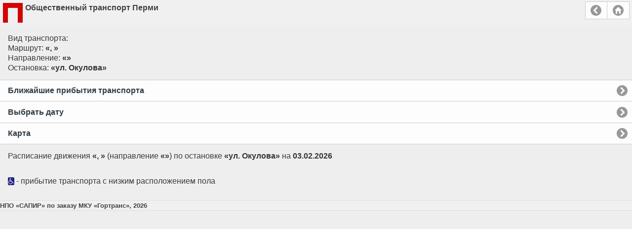

--- FILE ---
content_type: text/html;charset=UTF-8
request_url: https://m.gortransperm.ru/time-table/210/126400
body_size: 4369
content:







<!DOCTYPE html>
<html>
<head>

    <title>Общественный транспорт Перми</title>
    
    <meta http-equiv="Content-Language" content="ru" />
    <meta http-equiv="Content-Type" content="text/html; charset=UTF-8">
    
    <meta name="viewport" content="width=device-width, initial-scale=1"> 

    <link rel="stylesheet" href="/resources/mobile-1.0.17/themes/mobile-routes.min.css">
    <link rel="stylesheet" href="/resources/mobile-1.0.17/themes/jquery.mobile.icons.min.css">
    <link rel="stylesheet" href="/resources/jquery.mobile-1.4.5/jquery.mobile.structure-1.4.5.min.css">
    <link rel="stylesheet" href="/resources/openlayers-4.6.5/ol.css">
    <link rel="stylesheet" href="/resources/mobile-1.0.17/css/mobile.css">
    <link rel="stylesheet" href="/resources/datepicker/jquery.mobile.datepicker.css">
    <link rel="stylesheet" href="/resources/mobile-1.0.17/datepicker/jquery.mobile.datepicker.theme.css">
    <link rel="stylesheet" href="/resources/font-awesome-4.7.0/css/font-awesome.min.css">
    <script src="/resources/jquery/jquery-1.11.1.min.js"></script>
    <script src="/resources/mobile-1.0.17/js/bundle.js"></script>
    <script src="/resources/jquery.mobile-1.4.5/jquery.mobile-1.4.5.min.js"></script>
    <script src="/resources/datepicker/datepicker.js"></script>
    <script src="/resources/datepicker/datepicker-ru.js"></script>
    <script src="/resources/datepicker/jquery.mobile.datepicker.js"></script>
</head>
<body>



<div data-role="page" class="">


    <div data-role="header" style="padding: 6px; border: 0">
        <img src="/resources/images/perm-logo.png" style="float: left; margin-right: 5px">
        <div style="min-height: 40px; margin-right: 95px">Общественный транспорт Перми</div>
        <div data-role="controlgroup" data-type="horizontal" class="ui-btn-right">
            <a href="#" class="ui-btn ui-icon-carat-l ui-btn-icon-notext" data-rel="back">Назад</a>
            <a href="/" class="ui-btn ui-icon-home ui-btn-icon-notext">Главная страница</a>
        </div>
    </div>





	<div role="main" class="ui-content">

		<div>
			Вид транспорта: <strong></strong><br>
			Маршрут: <strong>«, »</strong><br>
			Направление: <strong>«»</strong><br>
			Остановка: <strong>«ул. Окулова»</strong>
		</div>

        <div style="padding: 30px 0">
	        <ul data-role="listview">
	            <li><a href="/arrival-times//126400">Ближайшие прибытия транспорта</a></li>
	            <li><a href="/select-date//126400">Выбрать дату</a></li>
                <li><a href="/map//126400">Карта</a>
	        </ul>
        </div>

		<div>
			Расписание движения  <strong>«, »</strong>
			(направление <strong>«»</strong>)
			по остановке <strong>«ул. Окулова»</strong>
			на <strong>03.02.2026</strong>
		</div>
		<br/>

		<ul data-role="listview" class="time-table">
			
			
		</ul>

		<ul class="list-footnotes">
		    
            
                <li><span class="label label-low-floor-sm"><span class="fa fa-wheelchair"></span></span> - прибытие транспорта с низким расположением пола</li>
            
		</ul>
	
	</div><!-- /content -->




    <div data-role="footer">
        <small>НПО &#171;САПИР&#187; по заказу МКУ &#171;Гортранс&#187;, 2026</small>
    </div>

</div>







<!-- Yandex.Metrika counter -->
<script type="text/javascript">
(function (d, w, c) {
    (w[c] = w[c] || []).push(function() {
        try {
            w.yaCounter14603089 = new Ya.Metrika({id:14603089});
        } catch(e) { }
    });

    var n = d.getElementsByTagName("script")[0],
        s = d.createElement("script"),
        f = function () { n.parentNode.insertBefore(s, n); };
    s.type = "text/javascript";
    s.async = true;
    s.src = (d.location.protocol == "https:" ? "https:" : "http:") + "//mc.yandex.ru/metrika/watch.js";

    if (w.opera == "[object Opera]") {
        d.addEventListener("DOMContentLoaded", f, false);
    } else { f(); }
})(document, window, "yandex_metrika_callbacks");
</script>
<noscript><div><img src="//mc.yandex.ru/watch/14603089" style="position:absolute; left:-9999px;" alt="" /></div></noscript>
<!-- /Yandex.Metrika counter -->



</body>
</html>


--- FILE ---
content_type: text/css
request_url: https://m.gortransperm.ru/resources/mobile-1.0.17/css/mobile.css
body_size: 1453
content:
.map-page {
    width: 100%;
    height: 100%;
    padding: 0;
}

.map {
    width: 100%;
    height: 75%;
}

.label-wheelchair {
    display: inline;
    padding: .15em .4em .2em;
    font-size: 75%;
    line-height: 1;
    color: #fff;
    background-color: #228;
    vertical-align: baseline;
    border-radius: .25em;
    text-shadow: 0 1px 0 #116;
}

.arrival-times-time + .arrival-times-time {
    margin-left: 8px;
}

.help-header {
    margin-top: 7px;
    margin-bottom: 7px;
    font-weight: bold;
}

.help-colors-list {
    padding-left: 0;
    list-style: none;
    margin-top: 0;
    margin-bottom: 7px;
}

.help-colors-list > li {
    margin-bottom: 7px;
}


ul.time-table > li > .hour {
    font-size: 170%;
    float: left;
    padding-right: 5px;
    line-height: 1.15;
}

ul.time-table > li > .minute {
    font-size: 80%;
    float: left;
    margin-right: 4px;
    margin-bottom: 3px;
    margin-top: 4px;
    border-bottom: 1px dotted #aaa;
    line-height: 1.2;
}

ul.time-table > li > .minute.trip-with-note {
    font-weight: bold;
    color: #f00;
}

ul.time-table > li > .minute .label-low-floor-sm {
    margin-left: 1px;
}


.label {
  display: inline;
  padding: .2em .6em .3em;
  font-size: 75%;
  font-weight: bold;
  line-height: 1;
  color: #fff;
  text-align: center;
  white-space: nowrap;
  vertical-align: baseline;
  border-radius: .25em;
}

.label-low-floor-sm {
    font-size: 75%;
    padding: 0.09em;
    background-color: #228;
    vertical-align: 1px;
    border-radius: 2px;
    text-shadow: none;
}


ul.list-footnotes {
    list-style-type: none;
    margin: 25px 0 10px 0;
    padding: 0;
}

ul.list-footnotes li {
    padding: 2px 0;
}


--- FILE ---
content_type: text/css
request_url: https://m.gortransperm.ru/resources/datepicker/jquery.mobile.datepicker.css
body_size: 4597
content:
div.hasDatepicker {
	display: block;
	padding: 0;
	overflow: visible;
	margin: 8px 0;
	max-width:340px
}
.ui-datepicker {
	overflow: visible; margin: 0;
}
.ui-datepicker .ui-datepicker-header {
	position:relative;
	padding:.6em 0;
	border-bottom: 0;
	font-weight: bold;
}
.ui-datepicker .ui-datepicker-prev,
.ui-datepicker .ui-datepicker-next {
	padding: 1px 0 1px 2px;
	position:absolute;
	top: .6em;
	margin-top: 0;
	text-indent: -9999px;
	-webkit-border-radius: 1em;
	border-radius: 1em;
	vertical-align: middle;
	margin-right: .625em;
	width: 1.75em;
	height: 1.75em;
	white-space: nowrap !important;
}
.ui-datepicker .ui-datepicker-prev:after,
.ui-datepicker .ui-datepicker-next:after {
	left: 50%;
	margin-left: -11px;
	top: 50%;
	margin-top: -11px;
	content: "";
	position: absolute;
	display: block;
	width: 22px;
	height: 22px;
	background-color: rgba(0,0,0,.3) /*{global-icon-disc}*/;
	background-position: center center;
	background-repeat: no-repeat;
	-webkit-border-radius: 1em;
	border-radius: 1em;
}
.ui-datepicker .ui-datepicker-next:after{
	background-image: url("data:image/svg+xml;charset=US-ASCII,%3C%3Fxml%20version%3D%221.0%22%20encoding%3D%22iso-8859-1%22%3F%3E%3C!DOCTYPE%20svg%20PUBLIC%20%22-%2F%2FW3C%2F%2FDTD%20SVG%201.1%2F%2FEN%22%20%22http%3A%2F%2Fwww.w3.org%2FGraphics%2FSVG%2F1.1%2FDTD%2Fsvg11.dtd%22%3E%3Csvg%20version%3D%221.1%22%20id%3D%22Layer_1%22%20xmlns%3D%22http%3A%2F%2Fwww.w3.org%2F2000%2Fsvg%22%20xmlns%3Axlink%3D%22http%3A%2F%2Fwww.w3.org%2F1999%2Fxlink%22%20x%3D%220px%22%20y%3D%220px%22%20%20width%3D%2214px%22%20height%3D%2214px%22%20viewBox%3D%220%200%2014%2014%22%20style%3D%22enable-background%3Anew%200%200%2014%2014%3B%22%20xml%3Aspace%3D%22preserve%22%3E%3Cpolygon%20fill%3D%22%23FFF%22%20points%3D%2214%2C7%207%2C0%207%2C5%200%2C5%200%2C9%207%2C9%207%2C14%20%22%2F%3E%3Cg%3E%3C%2Fg%3E%3Cg%3E%3C%2Fg%3E%3Cg%3E%3C%2Fg%3E%3Cg%3E%3C%2Fg%3E%3Cg%3E%3C%2Fg%3E%3Cg%3E%3C%2Fg%3E%3Cg%3E%3C%2Fg%3E%3Cg%3E%3C%2Fg%3E%3Cg%3E%3C%2Fg%3E%3Cg%3E%3C%2Fg%3E%3Cg%3E%3C%2Fg%3E%3Cg%3E%3C%2Fg%3E%3Cg%3E%3C%2Fg%3E%3Cg%3E%3C%2Fg%3E%3Cg%3E%3C%2Fg%3E%3C%2Fsvg%3E");
}
.ui-datepicker .ui-datepicker-prev:after{
	background-image: url("data:image/svg+xml;charset=US-ASCII,%3C%3Fxml%20version%3D%221.0%22%20encoding%3D%22iso-8859-1%22%3F%3E%3C!DOCTYPE%20svg%20PUBLIC%20%22-%2F%2FW3C%2F%2FDTD%20SVG%201.1%2F%2FEN%22%20%22http%3A%2F%2Fwww.w3.org%2FGraphics%2FSVG%2F1.1%2FDTD%2Fsvg11.dtd%22%3E%3Csvg%20version%3D%221.1%22%20id%3D%22Layer_1%22%20xmlns%3D%22http%3A%2F%2Fwww.w3.org%2F2000%2Fsvg%22%20xmlns%3Axlink%3D%22http%3A%2F%2Fwww.w3.org%2F1999%2Fxlink%22%20x%3D%220px%22%20y%3D%220px%22%20%20width%3D%2214px%22%20height%3D%2214px%22%20viewBox%3D%220%200%2014%2014%22%20style%3D%22enable-background%3Anew%200%200%2014%2014%3B%22%20xml%3Aspace%3D%22preserve%22%3E%3Cpolygon%20fill%3D%22%23FFF%22%20points%3D%227%2C5%207%2C0%200%2C7%207%2C14%207%2C9%2014%2C9%2014%2C5%20%22%2F%3E%3Cg%3E%3C%2Fg%3E%3Cg%3E%3C%2Fg%3E%3Cg%3E%3C%2Fg%3E%3Cg%3E%3C%2Fg%3E%3Cg%3E%3C%2Fg%3E%3Cg%3E%3C%2Fg%3E%3Cg%3E%3C%2Fg%3E%3Cg%3E%3C%2Fg%3E%3Cg%3E%3C%2Fg%3E%3Cg%3E%3C%2Fg%3E%3Cg%3E%3C%2Fg%3E%3Cg%3E%3C%2Fg%3E%3Cg%3E%3C%2Fg%3E%3Cg%3E%3C%2Fg%3E%3Cg%3E%3C%2Fg%3E%3C%2Fsvg%3E");
}
.ui-datepicker .ui-datepicker-prev {
	left:9px;
}
.ui-datepicker .ui-datepicker-next {
	right:2px;
}
.ui-datepicker .ui-datepicker-title {
	margin: 0 2.3em;
	line-height: 1.8em;
	text-align: center;
}
.ui-datepicker .ui-datepicker-title select {
	font-size:1em; margin:1px 0;
}
.ui-datepicker select.ui-datepicker-month-year {
	width: 100%;
}
.ui-datepicker select.ui-datepicker-month,
.ui-datepicker select.ui-datepicker-year {
	width: 49%;
}
.ui-datepicker table {
	width: 100%;
	border-collapse: collapse;
	margin:0;
}
.ui-datepicker td {
	border-width: 1px;
	padding: 0;
	border-style: solid;
	text-align: center;
	min-width: 41px;
}
.ui-datepicker td span,
.ui-datepicker a {
	display: block;
	text-align: center;
	text-decoration: none;
	/* from .ui-btn class */
	font-size: 16px;
	position: relative;
	text-overflow: ellipsis;
	overflow: hidden;
	white-space: nowrap;
	cursor: pointer;
	-webkit-user-select: none;
	-moz-user-select: none;
	-ms-user-select: none;
	user-select: none;
	text-decoration: none !important;
	font-weight: bold;
	border-width: 1px;
	border-style: solid;
}
.ui-datepicker td a {
	padding: .2em 0;
	font-weight: bold;
	margin: 0;
	border-width: 0;
}
.ui-datepicker-calendar th {
	padding-top: .4em;
	padding-bottom: .4em;
	border-width: 1px;
	border-style: solid;
}
.ui-datepicker-calendar th span,
.ui-datepicker-calendar span.ui-state-default {
	opacity: .7;
}
.ui-datepicker-calendar td a,
.ui-datepicker-calendar td span {
	padding: .6em .5em;
}
.ui-datepicker .ui-state-disabled {
	opacity: 1;
}
.ui-datepicker.ui-corner-all,
.ui-datepicker .ui-datepicker-header.ui-corner-all {
	border-radius: 0;
	-webkit-border-radius: 0;
}